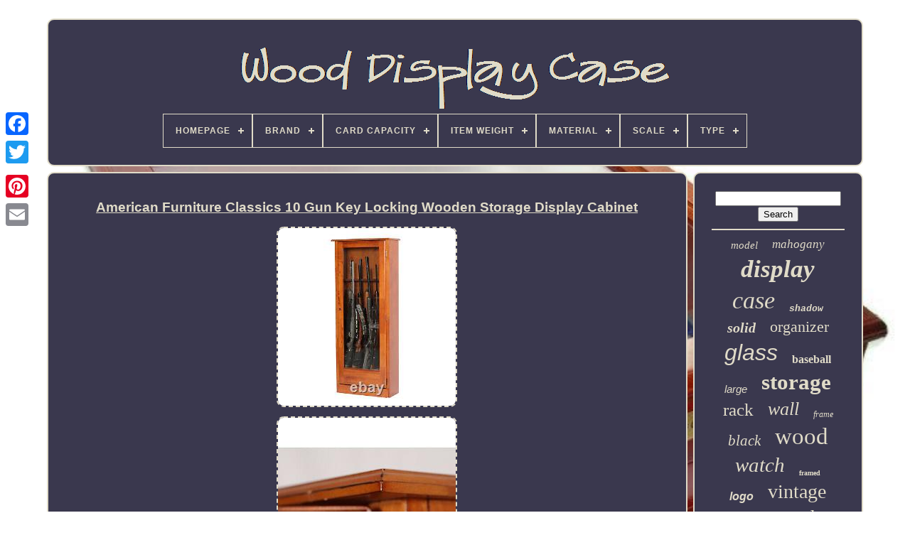

--- FILE ---
content_type: text/html; charset=UTF-8
request_url: https://wood-display-case.com/american_furniture_classics_10_gun_key_locking_wooden_storage_display_cabinet.php
body_size: 6098
content:
<!doctype  html>	 
 <html>
 


<head>
 


	  
 
<title>
	 American Furniture Classics 10 Gun Key Locking Wooden Storage Display Cabinet</title>  
    
	
	     <meta http-equiv='content-type'	content='text/html; charset=UTF-8'>	  
	 	
  <meta name='viewport'   content='width=device-width, initial-scale=1'>
 	  
	
	  



<link  href='https://wood-display-case.com/nofefa.css'  rel='stylesheet'	type='text/css'>   	
	
 <link href='https://wood-display-case.com/kemezejup.css' rel='stylesheet'  type='text/css'>
 	


	 <script type='text/javascript' src='https://code.jquery.com/jquery-latest.min.js'>  	</script>
	<script src='https://wood-display-case.com/winukowibi.js'  type='text/javascript' async>
 	
</script>

			 

<script  src='https://wood-display-case.com/pehebafag.js' type='text/javascript'>	</script>		 		
	 
 

<script  src='https://wood-display-case.com/fexi.js'	async type='text/javascript'>
 	
</script>  
	 	<script  src='https://wood-display-case.com/dulu.js' async type='text/javascript'>	
 </script>
 
 	
	
	 
<script type='text/javascript'> var a2a_config = a2a_config || {};a2a_config.no_3p = 1; 	
  </script>



	 

	  <script  src='//static.addtoany.com/menu/page.js' type='text/javascript' async>
</script>
	 	 		
<!--********************************************************************************************************************************************-->
<script src='//static.addtoany.com/menu/page.js' async   type='text/javascript'> 
	
 </script>

  
	 
  <script  async   src='//static.addtoany.com/menu/page.js' type='text/javascript'> 

</script>
 

  
</head>

  	
  	  <body  data-id='234006179878'> 	 
  




	 	 
 	<div	style='left:0px; top:150px;' class='a2a_kit a2a_kit_size_32 a2a_floating_style a2a_vertical_style'>
 
		
   <a  class='a2a_button_facebook'>  </a>	  
 	
		
			<a class='a2a_button_twitter'>	</a>

		  <a  class='a2a_button_google_plus'> 

 </a> 
	
 	 	
		
  

<a  class='a2a_button_pinterest'>  
</a> 
		
<a class='a2a_button_email'> 
	 </a>			
	</div>

	 

 <div id='faqivi'>  	 
		   <div id='rixi'>   
		 	   
			  	
	<a href='https://wood-display-case.com/'> 
 <img alt='Wood Display Case'  src='https://wood-display-case.com/wood_display_case.gif'>	
 
</a>
 


			
<div id='xeqaveg' class='align-center'>
<ul>
<li class='has-sub'><a href='https://wood-display-case.com/'><span>Homepage</span></a>
<ul>
	<li><a href='https://wood-display-case.com/recent_items_wood_display_case.php'><span>Recent items</span></a></li>
	<li><a href='https://wood-display-case.com/most_popular_items_wood_display_case.php'><span>Most popular items</span></a></li>
	<li><a href='https://wood-display-case.com/recent_videos_wood_display_case.php'><span>Recent videos</span></a></li>
</ul>
</li>

<li class='has-sub'><a href='https://wood-display-case.com/brand/'><span>Brand</span></a>
<ul>
	<li><a href='https://wood-display-case.com/brand/4himonly.php'><span>4himonly (90)</span></a></li>
	<li><a href='https://wood-display-case.com/brand/acrylicjob.php'><span>Acrylicjob (33)</span></a></li>
	<li><a href='https://wood-display-case.com/brand/box.php'><span>Box (70)</span></a></li>
	<li><a href='https://wood-display-case.com/brand/case.php'><span>Case (92)</span></a></li>
	<li><a href='https://wood-display-case.com/brand/case_xx.php'><span>Case Xx (65)</span></a></li>
	<li><a href='https://wood-display-case.com/brand/chiburashka3.php'><span>Chiburashka3 (99)</span></a></li>
	<li><a href='https://wood-display-case.com/brand/colt.php'><span>Colt (45)</span></a></li>
	<li><a href='https://wood-display-case.com/brand/custom_made.php'><span>Custom Made (203)</span></a></li>
	<li><a href='https://wood-display-case.com/brand/danbury_mint.php'><span>Danbury Mint (26)</span></a></li>
	<li><a href='https://wood-display-case.com/brand/diplomat.php'><span>Diplomat (39)</span></a></li>
	<li><a href='https://wood-display-case.com/brand/displaygifts.php'><span>Displaygifts (80)</span></a></li>
	<li><a href='https://wood-display-case.com/brand/fixturedisplays.php'><span>Fixturedisplays (185)</span></a></li>
	<li><a href='https://wood-display-case.com/brand/handmade.php'><span>Handmade (170)</span></a></li>
	<li><a href='https://wood-display-case.com/brand/pdc.php'><span>Pdc (29)</span></a></li>
	<li><a href='https://wood-display-case.com/brand/pennzoni.php'><span>Pennzoni (20)</span></a></li>
	<li><a href='https://wood-display-case.com/brand/plymor.php'><span>Plymor (43)</span></a></li>
	<li><a href='https://wood-display-case.com/brand/rolex.php'><span>Rolex (83)</span></a></li>
	<li><a href='https://wood-display-case.com/brand/timelybuys.php'><span>Timelybuys (96)</span></a></li>
	<li><a href='https://wood-display-case.com/brand/unknown.php'><span>Unknown (21)</span></a></li>
	<li><a href='https://wood-display-case.com/brand/volta.php'><span>Volta (38)</span></a></li>
	<li><a href='https://wood-display-case.com/recent_items_wood_display_case.php'>... (5080)</a></li>
</ul>
</li>

<li class='has-sub'><a href='https://wood-display-case.com/card_capacity/'><span>Card Capacity</span></a>
<ul>
	<li><a href='https://wood-display-case.com/card_capacity/36_cards.php'><span>36 Cards (3)</span></a></li>
	<li><a href='https://wood-display-case.com/card_capacity/50_cards.php'><span>50 Cards (5)</span></a></li>
	<li><a href='https://wood-display-case.com/card_capacity/74_cards.php'><span>74 Cards (2)</span></a></li>
	<li><a href='https://wood-display-case.com/card_capacity/100.php'><span>100 (5)</span></a></li>
	<li><a href='https://wood-display-case.com/recent_items_wood_display_case.php'>... (6592)</a></li>
</ul>
</li>

<li class='has-sub'><a href='https://wood-display-case.com/item_weight/'><span>Item Weight</span></a>
<ul>
	<li><a href='https://wood-display-case.com/item_weight/1_pounds.php'><span>1 Pounds (4)</span></a></li>
	<li><a href='https://wood-display-case.com/item_weight/11_kg.php'><span>11 Kg (2)</span></a></li>
	<li><a href='https://wood-display-case.com/item_weight/11_pounds.php'><span>11 Pounds (2)</span></a></li>
	<li><a href='https://wood-display-case.com/item_weight/12_79_pounds.php'><span>12.79 Pounds (2)</span></a></li>
	<li><a href='https://wood-display-case.com/item_weight/15_pounds.php'><span>15 Pounds (2)</span></a></li>
	<li><a href='https://wood-display-case.com/item_weight/1500g.php'><span>1500g (4)</span></a></li>
	<li><a href='https://wood-display-case.com/item_weight/18_kg.php'><span>18 Kg (2)</span></a></li>
	<li><a href='https://wood-display-case.com/item_weight/2165g.php'><span>2165g (7)</span></a></li>
	<li><a href='https://wood-display-case.com/item_weight/3_62_pounds.php'><span>3.62 Pounds (2)</span></a></li>
	<li><a href='https://wood-display-case.com/item_weight/34_kg.php'><span>34 Kg (2)</span></a></li>
	<li><a href='https://wood-display-case.com/item_weight/4_8_pounds.php'><span>4.8 Pounds (7)</span></a></li>
	<li><a href='https://wood-display-case.com/item_weight/5_pounds.php'><span>5 Pounds (3)</span></a></li>
	<li><a href='https://wood-display-case.com/item_weight/5_81_kilograms.php'><span>5.81 Kilograms (2)</span></a></li>
	<li><a href='https://wood-display-case.com/item_weight/7_pounds.php'><span>7 Pounds (2)</span></a></li>
	<li><a href='https://wood-display-case.com/item_weight/7_28_pounds.php'><span>7.28 Pounds (4)</span></a></li>
	<li><a href='https://wood-display-case.com/item_weight/7_9_pounds.php'><span>7.9 Pounds (2)</span></a></li>
	<li><a href='https://wood-display-case.com/item_weight/7000g.php'><span>7000g (3)</span></a></li>
	<li><a href='https://wood-display-case.com/item_weight/770g.php'><span>770g (4)</span></a></li>
	<li><a href='https://wood-display-case.com/item_weight/8_97_pounds.php'><span>8.97 Pounds (2)</span></a></li>
	<li><a href='https://wood-display-case.com/item_weight/less_than_10_lbs.php'><span>Less Than 10 Lbs (4)</span></a></li>
	<li><a href='https://wood-display-case.com/recent_items_wood_display_case.php'>... (6545)</a></li>
</ul>
</li>

<li class='has-sub'><a href='https://wood-display-case.com/material/'><span>Material</span></a>
<ul>
	<li><a href='https://wood-display-case.com/material/acrylic.php'><span>Acrylic (30)</span></a></li>
	<li><a href='https://wood-display-case.com/material/basswood.php'><span>Basswood (9)</span></a></li>
	<li><a href='https://wood-display-case.com/material/burl_velvet.php'><span>Burl Velvet (12)</span></a></li>
	<li><a href='https://wood-display-case.com/material/diecast.php'><span>Diecast (12)</span></a></li>
	<li><a href='https://wood-display-case.com/material/fabric.php'><span>Fabric (43)</span></a></li>
	<li><a href='https://wood-display-case.com/material/faux_leather.php'><span>Faux Leather (21)</span></a></li>
	<li><a href='https://wood-display-case.com/material/glass.php'><span>Glass (74)</span></a></li>
	<li><a href='https://wood-display-case.com/material/glass_wood.php'><span>Glass, Wood (14)</span></a></li>
	<li><a href='https://wood-display-case.com/material/mdf.php'><span>Mdf (21)</span></a></li>
	<li><a href='https://wood-display-case.com/material/mixed_materials.php'><span>Mixed Materials (18)</span></a></li>
	<li><a href='https://wood-display-case.com/material/oak.php'><span>Oak (15)</span></a></li>
	<li><a href='https://wood-display-case.com/material/plastic.php'><span>Plastic (9)</span></a></li>
	<li><a href='https://wood-display-case.com/material/velvet_wood.php'><span>Velvet, Wood (9)</span></a></li>
	<li><a href='https://wood-display-case.com/material/wood.php'><span>Wood (1854)</span></a></li>
	<li><a href='https://wood-display-case.com/material/wood_glass.php'><span>Wood & Glass (56)</span></a></li>
	<li><a href='https://wood-display-case.com/material/wood_and_glass.php'><span>Wood And Glass (47)</span></a></li>
	<li><a href='https://wood-display-case.com/material/wood_and_plexiglas.php'><span>Wood And Plexiglas (11)</span></a></li>
	<li><a href='https://wood-display-case.com/material/wood_glass.php'><span>Wood, Glass (26)</span></a></li>
	<li><a href='https://wood-display-case.com/material/wood_thuya_wood.php'><span>Wood, Thuya Wood (21)</span></a></li>
	<li><a href='https://wood-display-case.com/material/wooden.php'><span>Wooden (10)</span></a></li>
	<li><a href='https://wood-display-case.com/recent_items_wood_display_case.php'>... (4295)</a></li>
</ul>
</li>

<li class='has-sub'><a href='https://wood-display-case.com/scale/'><span>Scale</span></a>
<ul>
	<li><a href='https://wood-display-case.com/scale/1_4.php'><span>1 / 4 (4)</span></a></li>
	<li><a href='https://wood-display-case.com/scale/1_8.php'><span>1 / 8 (2)</span></a></li>
	<li><a href='https://wood-display-case.com/scale/1_12.php'><span>1:12 (40)</span></a></li>
	<li><a href='https://wood-display-case.com/scale/1_18.php'><span>1:18 (16)</span></a></li>
	<li><a href='https://wood-display-case.com/scale/1_18_scale.php'><span>1:18 Scale (2)</span></a></li>
	<li><a href='https://wood-display-case.com/scale/1_24.php'><span>1:24 (28)</span></a></li>
	<li><a href='https://wood-display-case.com/scale/1_32.php'><span>1:32 (2)</span></a></li>
	<li><a href='https://wood-display-case.com/scale/1_43.php'><span>1:43 (4)</span></a></li>
	<li><a href='https://wood-display-case.com/scale/1_6.php'><span>1:6 (3)</span></a></li>
	<li><a href='https://wood-display-case.com/scale/1_64.php'><span>1:64 (43)</span></a></li>
	<li><a href='https://wood-display-case.com/scale/1_64_1_43.php'><span>1:64, 1:43 (3)</span></a></li>
	<li><a href='https://wood-display-case.com/scale/1_8.php'><span>1:8 (8)</span></a></li>
	<li><a href='https://wood-display-case.com/scale/display_case.php'><span>Display Case (7)</span></a></li>
	<li><a href='https://wood-display-case.com/scale/display_case_no_car.php'><span>Display Case No Car (2)</span></a></li>
	<li><a href='https://wood-display-case.com/recent_items_wood_display_case.php'>... (6443)</a></li>
</ul>
</li>

<li class='has-sub'><a href='https://wood-display-case.com/type/'><span>Type</span></a>
<ul>
	<li><a href='https://wood-display-case.com/type/bench.php'><span>Bench (24)</span></a></li>
	<li><a href='https://wood-display-case.com/type/bookcase.php'><span>Bookcase (28)</span></a></li>
	<li><a href='https://wood-display-case.com/type/cabinet.php'><span>Cabinet (31)</span></a></li>
	<li><a href='https://wood-display-case.com/type/card_holder.php'><span>Card Holder (18)</span></a></li>
	<li><a href='https://wood-display-case.com/type/cartridge.php'><span>Cartridge (19)</span></a></li>
	<li><a href='https://wood-display-case.com/type/chairs.php'><span>Chairs (69)</span></a></li>
	<li><a href='https://wood-display-case.com/type/curio_cabinet.php'><span>Curio Cabinet (21)</span></a></li>
	<li><a href='https://wood-display-case.com/type/display_cabinet.php'><span>Display Cabinet (39)</span></a></li>
	<li><a href='https://wood-display-case.com/type/display_case.php'><span>Display Case (471)</span></a></li>
	<li><a href='https://wood-display-case.com/type/hanger.php'><span>Hanger (34)</span></a></li>
	<li><a href='https://wood-display-case.com/type/hard_case.php'><span>Hard Case (28)</span></a></li>
	<li><a href='https://wood-display-case.com/type/jewelry_box.php'><span>Jewelry Box (167)</span></a></li>
	<li><a href='https://wood-display-case.com/type/jewelry_display.php'><span>Jewelry Display (18)</span></a></li>
	<li><a href='https://wood-display-case.com/type/jewelry_organizer.php'><span>Jewelry Organizer (29)</span></a></li>
	<li><a href='https://wood-display-case.com/type/literature_display.php'><span>Literature Display (19)</span></a></li>
	<li><a href='https://wood-display-case.com/type/pocketknife.php'><span>Pocketknife (21)</span></a></li>
	<li><a href='https://wood-display-case.com/type/storage_box.php'><span>Storage Box (87)</span></a></li>
	<li><a href='https://wood-display-case.com/type/storage_case.php'><span>Storage Case (203)</span></a></li>
	<li><a href='https://wood-display-case.com/type/wand_display.php'><span>Wand Display (20)</span></a></li>
	<li><a href='https://wood-display-case.com/type/watch_winder.php'><span>Watch Winder (103)</span></a></li>
	<li><a href='https://wood-display-case.com/recent_items_wood_display_case.php'>... (5158)</a></li>
</ul>
</li>

</ul>
</div>

		
  </div>
 	

		 
 

<div  id='peceru'> 
  
			<div	id='muqyzu'>  
	 	
				 
 
<!--********************************************************************************************************************************************-->
<div  id='faqac'>	 
  	 	</div>  

				

<h1 class="[base64]">American Furniture Classics 10 Gun Key Locking Wooden Storage Display Cabinet</h1> 
<img class="jm82c2cn" src="https://wood-display-case.com/pictures/American_Furniture_Classics_10_Gun_Key_Locking_Wooden_Storage_Display_Cabinet_01_rrao.jpg" title="American Furniture Classics 10 Gun Key Locking Wooden Storage Display Cabinet" alt="American Furniture Classics 10 Gun Key Locking Wooden Storage Display Cabinet"/>
<br/>	 <img class="jm82c2cn" src="https://wood-display-case.com/pictures/American_Furniture_Classics_10_Gun_Key_Locking_Wooden_Storage_Display_Cabinet_02_qy.jpg" title="American Furniture Classics 10 Gun Key Locking Wooden Storage Display Cabinet" alt="American Furniture Classics 10 Gun Key Locking Wooden Storage Display Cabinet"/> 
<br/>


	 	<img class="jm82c2cn" src="https://wood-display-case.com/pictures/American_Furniture_Classics_10_Gun_Key_Locking_Wooden_Storage_Display_Cabinet_03_rjj.jpg" title="American Furniture Classics 10 Gun Key Locking Wooden Storage Display Cabinet" alt="American Furniture Classics 10 Gun Key Locking Wooden Storage Display Cabinet"/>   	<br/> 
<img class="jm82c2cn" src="https://wood-display-case.com/pictures/American_Furniture_Classics_10_Gun_Key_Locking_Wooden_Storage_Display_Cabinet_04_cws.jpg" title="American Furniture Classics 10 Gun Key Locking Wooden Storage Display Cabinet" alt="American Furniture Classics 10 Gun Key Locking Wooden Storage Display Cabinet"/>

	<br/>
 


	<img class="jm82c2cn" src="https://wood-display-case.com/pictures/American_Furniture_Classics_10_Gun_Key_Locking_Wooden_Storage_Display_Cabinet_05_ygn.jpg" title="American Furniture Classics 10 Gun Key Locking Wooden Storage Display Cabinet" alt="American Furniture Classics 10 Gun Key Locking Wooden Storage Display Cabinet"/><br/><img class="jm82c2cn" src="https://wood-display-case.com/pictures/American_Furniture_Classics_10_Gun_Key_Locking_Wooden_Storage_Display_Cabinet_06_pz.jpg" title="American Furniture Classics 10 Gun Key Locking Wooden Storage Display Cabinet" alt="American Furniture Classics 10 Gun Key Locking Wooden Storage Display Cabinet"/> 
 	<br/>   <img class="jm82c2cn" src="https://wood-display-case.com/pictures/American_Furniture_Classics_10_Gun_Key_Locking_Wooden_Storage_Display_Cabinet_07_pz.jpg" title="American Furniture Classics 10 Gun Key Locking Wooden Storage Display Cabinet" alt="American Furniture Classics 10 Gun Key Locking Wooden Storage Display Cabinet"/>
 


<br/> <img class="jm82c2cn" src="https://wood-display-case.com/pictures/American_Furniture_Classics_10_Gun_Key_Locking_Wooden_Storage_Display_Cabinet_08_op.jpg" title="American Furniture Classics 10 Gun Key Locking Wooden Storage Display Cabinet" alt="American Furniture Classics 10 Gun Key Locking Wooden Storage Display Cabinet"/>
 

	<br/> 
	<img class="jm82c2cn" src="https://wood-display-case.com/pictures/American_Furniture_Classics_10_Gun_Key_Locking_Wooden_Storage_Display_Cabinet_09_drm.jpg" title="American Furniture Classics 10 Gun Key Locking Wooden Storage Display Cabinet" alt="American Furniture Classics 10 Gun Key Locking Wooden Storage Display Cabinet"/>	  <br/>   
<br/>
<img class="jm82c2cn" src="https://wood-display-case.com/busupuxak.gif" title="American Furniture Classics 10 Gun Key Locking Wooden Storage Display Cabinet" alt="American Furniture Classics 10 Gun Key Locking Wooden Storage Display Cabinet"/>   <img class="jm82c2cn" src="https://wood-display-case.com/higuv.gif" title="American Furniture Classics 10 Gun Key Locking Wooden Storage Display Cabinet" alt="American Furniture Classics 10 Gun Key Locking Wooden Storage Display Cabinet"/>
 
 <br/>
 
<p>	 Sign up to receive special insider notifications of our latest deals, promotions, and new listings! American Furniture Classics 10 Gun Key Locking Wooden Storage Display Cabinet. Keeping your guns under lock and key has never looked so good. Add grandeur and style to any room with this American Furniture Classics AFC-724-10 Wood Gun Cabinet.
 </p>    Ideal for storing 52-inch scoped rifles and shotguns, this functional cabinet is constructed from a timeless combination of richly-finished solid wood and wood veneers. The carefully-designed gun organizers will keep your guns in place right where you can see them. Felt-lined butt plates and barrel rests help to hold the guns in position securely and prevent the guns from getting scratched or scuffed. With this gun cabinet, you can show off your guns without allowing passerby to have full access to them. A tempered glass front allows people to view the guns, while the fully-locking key lock system prevents children and guests from touching your valuable guns. Store up to 10 long guns while bringing a sense of elegance into your home with this American Furniture Classics AFC-724-10 Wood Gun Cabinet. American Furniture Classics Wood Gun Cabinet holds up to 10 long guns. Ideal for storing 52-inch scoped rifles and shotguns with individual organizational holders. Richly-finished wood adds elegant style to any room in your home. Fully-locking key system helps keep your guns secure.<p>  Tempered glass allows you to display firearms with style. Barrel rests and butt plates are lined with felt to prevent scratches and scuffs.

</p> Materials: Wood, wood veneers, tempered glass. Interior dimensions (D x W x H): 8 x 22 x 57 inches. Exterior dimensions (D x W x H): 10.75 x 25.5 x 62.5 inches.<p>
 Cabinet capacity: 4 cubic feet. Cancelling Your Order: Your order is important to us and will be processed immediately.</p> Select the reason for the return. The item "American Furniture Classics 10 Gun Key Locking Wooden Storage Display Cabinet" is in sale since Wednesday, May 12, 2021. This item is in the category "Sporting Goods\Hunting\Gun Storage\Cabinets & Safes". The seller is "spreetail" and is located in Lincoln, Nebraska. This item can be shipped to United States, Canada, United Kingdom, China, Germany, Brazil, France, Australia, Denmark, Romania, Slovakia, Bulgaria, Czech republic, Finland, Hungary, Latvia, Lithuania, Malta, Estonia, Greece, Portugal, Cyprus, Slovenia, Sweden, Thailand, Belgium, Ireland, Netherlands, Poland, Spain, Italy, Austria, Bahamas, Israel, New Zealand, Switzerland, Norway, Saudi arabia, Ukraine, United arab emirates, Qatar, Kuwait, Bahrain, Croatia, Chile, Colombia, Costa rica, Panama, Trinidad and tobago, Guatemala, Honduras, Jamaica, Antigua and barbuda, Aruba, Belize, Dominica, Grenada, Saint kitts and nevis, Saint lucia, Montserrat, Turks and caicos islands, Barbados, Bangladesh, Bermuda, Brunei darussalam, Bolivia, Ecuador, Egypt, French guiana, Guernsey, Gibraltar, Guadeloupe, Iceland, Jersey, Jordan, Cambodia, Cayman islands, Liechtenstein, Sri lanka, Luxembourg, Monaco, Macao, Martinique, Maldives, Nicaragua, Oman, Peru, Pakistan, Paraguay, Reunion, Viet nam, Uruguay.
 	<ul>

 
<li>Modified Item: No</li>
<li>Custom Bundle: No</li>
<li>Country/Region of Manufacture: Unknown</li>
<li>MPN: 724-10</li>
<li>Brand: American Furniture Classics</li>
<li>For Gun Type: Shotgun</li>
<li>Number of Guns: 10</li>
<li>Features: Key Lock</li>
<li>Material: Wood</li>
<li>Type: Cabinet</li>
<li>Model: American Furniture Classics 724-10</li>
</ul>
 <br/> <img class="jm82c2cn" src="https://wood-display-case.com/busupuxak.gif" title="American Furniture Classics 10 Gun Key Locking Wooden Storage Display Cabinet" alt="American Furniture Classics 10 Gun Key Locking Wooden Storage Display Cabinet"/>   <img class="jm82c2cn" src="https://wood-display-case.com/higuv.gif" title="American Furniture Classics 10 Gun Key Locking Wooden Storage Display Cabinet" alt="American Furniture Classics 10 Gun Key Locking Wooden Storage Display Cabinet"/> 
<br/>

				
				<div  style='margin:10px auto 0px auto' class='a2a_kit'>  	 
					 <a data-share='false' data-layout='button' class='a2a_button_facebook_like' data-show-faces='false' data-action='like'>
 	</a>		

					

 </div>  	
				
				  <div  class='a2a_kit a2a_default_style'  style='margin:10px auto;width:120px;'>
  
 

					   <a	class='a2a_button_facebook'>
  </a>	 	
					 
 	 <a  class='a2a_button_twitter'>		 </a> 
 
					

 <a class='a2a_button_google_plus'> 	
</a>
 

					
  
<a class='a2a_button_pinterest'>   
</a> 	
						<a class='a2a_button_email'></a>   
  
				  </div> 
	
					
				
			 
</div>
 
			
 <div	id='mozem'>
				
				
   
 <div id='mobozu'>     	 
					
 <hr>

				</div>

 

				   
 
<!--********************************************************************************************************************************************-->
<div	id='sywiruraz'>    
		

</div>
 
				
				
 
 
 <div id='kitaw'> 
 
					<a style="font-family:Fritzquad;font-size:15px;font-weight:normal;font-style:italic;text-decoration:none" href="https://wood-display-case.com/tags/model.php">model</a><a style="font-family:Old English Text MT;font-size:17px;font-weight:lighter;font-style:oblique;text-decoration:none" href="https://wood-display-case.com/tags/mahogany.php">mahogany</a><a style="font-family:Sonoma;font-size:35px;font-weight:bold;font-style:italic;text-decoration:none" href="https://wood-display-case.com/tags/display.php">display</a><a style="font-family:Colonna MT;font-size:34px;font-weight:lighter;font-style:oblique;text-decoration:none" href="https://wood-display-case.com/tags/case.php">case</a><a style="font-family:Courier New;font-size:13px;font-weight:bolder;font-style:oblique;text-decoration:none" href="https://wood-display-case.com/tags/shadow.php">shadow</a><a style="font-family:Carleton ;font-size:20px;font-weight:bold;font-style:oblique;text-decoration:none" href="https://wood-display-case.com/tags/solid.php">solid</a><a style="font-family:New York;font-size:22px;font-weight:lighter;font-style:normal;text-decoration:none" href="https://wood-display-case.com/tags/organizer.php">organizer</a><a style="font-family:Arial;font-size:32px;font-weight:lighter;font-style:italic;text-decoration:none" href="https://wood-display-case.com/tags/glass.php">glass</a><a style="font-family:Ner Berolina MT;font-size:16px;font-weight:bold;font-style:normal;text-decoration:none" href="https://wood-display-case.com/tags/baseball.php">baseball</a><a style="font-family:Helvetica;font-size:15px;font-weight:lighter;font-style:italic;text-decoration:none" href="https://wood-display-case.com/tags/large.php">large</a><a style="font-family:Wide Latin;font-size:31px;font-weight:bolder;font-style:normal;text-decoration:none" href="https://wood-display-case.com/tags/storage.php">storage</a><a style="font-family:Aapex;font-size:25px;font-weight:lighter;font-style:normal;text-decoration:none" href="https://wood-display-case.com/tags/rack.php">rack</a><a style="font-family:Arial Narrow;font-size:26px;font-weight:normal;font-style:oblique;text-decoration:none" href="https://wood-display-case.com/tags/wall.php">wall</a><a style="font-family:Old English Text MT;font-size:12px;font-weight:normal;font-style:italic;text-decoration:none" href="https://wood-display-case.com/tags/frame.php">frame</a><a style="font-family:Arial Black;font-size:21px;font-weight:normal;font-style:oblique;text-decoration:none" href="https://wood-display-case.com/tags/black.php">black</a><a style="font-family:Verdana;font-size:33px;font-weight:normal;font-style:normal;text-decoration:none" href="https://wood-display-case.com/tags/wood.php">wood</a><a style="font-family:Times New Roman;font-size:29px;font-weight:lighter;font-style:oblique;text-decoration:none" href="https://wood-display-case.com/tags/watch.php">watch</a><a style="font-family:GV Terminal;font-size:10px;font-weight:bolder;font-style:normal;text-decoration:none" href="https://wood-display-case.com/tags/framed.php">framed</a><a style="font-family:Helvetica;font-size:16px;font-weight:bold;font-style:oblique;text-decoration:none" href="https://wood-display-case.com/tags/logo.php">logo</a><a style="font-family:Impact;font-size:28px;font-weight:normal;font-style:normal;text-decoration:none" href="https://wood-display-case.com/tags/vintage.php">vintage</a><a style="font-family:Geneva;font-size:18px;font-weight:bold;font-style:oblique;text-decoration:none" href="https://wood-display-case.com/tags/brown.php">brown</a><a style="font-family:Century Schoolbook;font-size:27px;font-weight:lighter;font-style:italic;text-decoration:none" href="https://wood-display-case.com/tags/wooden.php">wooden</a><a style="font-family:Arial Rounded MT Bold;font-size:19px;font-weight:bolder;font-style:oblique;text-decoration:none" href="https://wood-display-case.com/tags/holder.php">holder</a><a style="font-family:Monotype.com;font-size:11px;font-weight:normal;font-style:normal;text-decoration:none" href="https://wood-display-case.com/tags/walnut.php">walnut</a><a style="font-family:Cursive Elegant;font-size:30px;font-weight:bolder;font-style:italic;text-decoration:none" href="https://wood-display-case.com/tags/cabinet.php">cabinet</a><a style="font-family:Bodoni MT Ultra Bold;font-size:18px;font-weight:bolder;font-style:italic;text-decoration:none" href="https://wood-display-case.com/tags/store.php">store</a><a style="font-family:Albertus Extra Bold;font-size:19px;font-weight:normal;font-style:oblique;text-decoration:none" href="https://wood-display-case.com/tags/fountain.php">fountain</a><a style="font-family:Algerian;font-size:14px;font-weight:bolder;font-style:italic;text-decoration:none" href="https://wood-display-case.com/tags/knife.php">knife</a><a style="font-family:Ner Berolina MT;font-size:23px;font-weight:lighter;font-style:italic;text-decoration:none" href="https://wood-display-case.com/tags/antique.php">antique</a><a style="font-family:Antique Olive;font-size:24px;font-weight:bold;font-style:oblique;text-decoration:none" href="https://wood-display-case.com/tags/jewelry.php">jewelry</a><a style="font-family:Swiss721 BlkEx BT;font-size:17px;font-weight:bolder;font-style:oblique;text-decoration:none" href="https://wood-display-case.com/tags/jersey.php">jersey</a><a style="font-family:Humanst521 Cn BT;font-size:13px;font-weight:bold;font-style:normal;text-decoration:none" href="https://wood-display-case.com/tags/rare.php">rare</a><a style="font-family:Terminal;font-size:11px;font-weight:bolder;font-style:italic;text-decoration:none" href="https://wood-display-case.com/tags/golf.php">golf</a><a style="font-family:Monaco;font-size:14px;font-weight:bolder;font-style:normal;text-decoration:none" href="https://wood-display-case.com/tags/cherry.php">cherry</a><a style="font-family:OzHandicraft BT;font-size:12px;font-weight:normal;font-style:normal;text-decoration:none" href="https://wood-display-case.com/tags/shelf.php">shelf</a>  
				 </div>  	
			
			</div>
 
 
		  </div>	
	
		  	
<div   id='tokobyles'>   
		
			  <ul>	

					   <li> 			
					

 
<a href='https://wood-display-case.com/'> 
 	 Homepage
	   
</a>
				</li>
				

 <li>
					

   
<!--********************************************************************************************************************************************

	a

********************************************************************************************************************************************-->
<a   href='https://wood-display-case.com/gubez.php'>
 Contact	     </a>
				
	 	</li>
  
				
	<li> 	

 
					 
  <a href='https://wood-display-case.com/sasotynu.php'>	
  Privacy Policy 


</a>  		
				 

</li>	
 

				 <li> 		
					 <a  href='https://wood-display-case.com/bebiqiqoh.php'> 

 Terms of service   
</a> 
  
						</li>
				

				  
  </ul>   
			
		  
</div> 	


	

  </div> 	
  
   

 
</body>
	
</HTML>	


--- FILE ---
content_type: text/css
request_url: https://wood-display-case.com/nofefa.css
body_size: 1655
content:
	
 #tokobyles	{
 border:2px solid #E0DBC8;	 
 	border-radius:10px;	display:block;

	
	margin:0px 8px; 		padding:24px;  	background-color:#3A384E;

 }


	
/*********************************************************************************************************************************************
	#lataqa input[type="text"]
*********************************************************************************************************************************************/
#lataqa input[type="text"]	{  

margin:0px 10px 10px 0px; 
	width:68%;	  	  }
  

		
#muqyzu img	{ 
	height:auto;
	max-width:90%;
  border-style:dashed;		 	border-color:#E0DBC8;

 		margin:4px;
 
 	border-width:2px;		 
	border-radius:10px;
    } 

 
#faqac	{  
		width:100%;	
	margin:0px auto 8px auto;	}
#lataqa input	{ 	 		

 
	border:2px solid #E0DBC8; 

 padding:3px;
	border-radius:1px; 
}   
H1	{	
	
font-size:19px;  
 	} 

#muqyzu ol	{	  
	list-style-type:square;	
 

 	padding:0px;
 margin:0px;
 }  
  #luqofej:hover	{  border-color:transparent #FFFFFF transparent transparent;	} 	
	
hr	{ 	 
	margin:10px 0px; border:1px solid #E0DBC8;}	
  
 #kitaw a	{ 
 	 	 
	 	text-overflow:ellipsis; display:inline-block; 		max-width:100%;    

	overflow:hidden;
 
	margin:0px 10px;			word-wrap:normal;	
			}



#muqyzu ol li	{ 
    margin:0px 10px;

	
 }	 	 	  

 #lataqa input[type="submit"]	{  	 background-color:#3A384E;	
  	color:#E0DBC8;  }
  
#rixi img	{ 			 
max-width:100%;   		 }
  


	
#rixi	{
  	
 display:block; 	 		border-radius:10px;	 
	border:2px solid #E0DBC8;  	padding:24px;     	background-color:#3A384E;	
 
 	margin:0px 8px; 
  }
 #tefowa	{ 
		display:inline-block;
  	margin:10px;
	border-color:transparent transparent transparent #E0DBC8;  

border-width:10px 0 10px 20px;
     	border-style:solid;


	width:0;  	 	height:0; 
  
} 



#sywiruraz	{
	width:95%;	

margin:0px auto 8px auto;} 
 
  
/**********************************************************************************************************************************************/
#tokobyles ul	{



 	padding:0px;   margin:0px;  
 	display:inline-block; }    


	

#muqyzu ul	{
 	margin:0px; list-style-type:none;		padding:0px;	} 
	 
	#sywiruraz:empty	{
display:none; 	}


#tokobyles li	{

display:inline-block;

 
	margin:10px 16px;
 }




#muqyzu	{ 
  	 
   
display:table-cell; 
  	color:#E0DBC8;	 	
 	width:79%;
	border:2px solid #E0DBC8;	
 	background-color:#3A384E; 
 	border-radius:10px;	padding:24px;				}	
 #tefowa:hover	{ 		border-color:transparent transparent transparent #FFFFFF;	
	 
} 

#peceru div	{
 	border-spacing:0px; 	  
vertical-align:top;

} 

 

/*********************************************************************************************************************************************
	a
*********************************************************************************************************************************************/
a	{
  
  	color:#E0DBC8; 		text-decoration:underline; 
 
	font-weight:bold; } 	


#mozem	{  
  	width:21%;	 
			 	border-radius:10px; 

	 	border:2px solid #E0DBC8;	 	background-color:#3A384E; 
	display:table-cell;		
  
	padding:24px;	 	color:#E0DBC8;
 

  } 
 
 #faqivi	{

width:91%; 	
  	
	margin:26px auto 23px auto;} 

   
/**********************************************************************************************************************************************/
html, body	{
    
	text-align:center;  	 		height:100%; 
 
 	font-size:18px;	 


	background-image:url("https://wood-display-case.com/wood_display_case_axe.jpg"); 
font-family:Arial; 	margin:0 0 0 0; 
 			 		background-size:cover;
}	  	 

#xeqaveg	{	text-align:left; 

	} 	  
 	


/**********************************************************************************************************************************************/
#faqac:empty	{
 
  
 display:none;  


} 	 
.a2a_default_style	{
display:none; }

 	#lataqa input[type="submit"]:active	{ filter:alpha(opacity=70);
 	opacity:0.7; 
	 
}
 

 


#luqofej	{	  
  
border-color:transparent #E0DBC8 transparent transparent;  
	border-width:10px 20px 10px 0; 	border-style:solid;  	margin:10px;	height:0;
 	display:inline-block;


	width:0;  
	} 


 #muqyzu img:hover	{			border-color:#E0DBC8; 
 


border-radius:10px; 
}



 

  #peceru	{
 
		table-layout:fixed;
	width:100%;
 	
	border-spacing:8px; 	display:table;}		   
   
#muqyzu ul li	{


display:inline; 
  }
 
 @media only screen and (max-width: 1020px)	{	 		
	

 .a2a_default_style	{	

  display:block;	
 }
  	
	 .a2a_floating_style.a2a_vertical_style	{	display:none;   
}
 


}	
 

 
 
@media only screen and (max-width: 760px), (min-device-width: 760px) and (max-device-width: 1024px)	{  	 		#muqyzu	{ 	
		padding:10px 5px;  		width:100%;  		display:block;
 margin:10px 0px;
	 
}

#faqivi	{
  	
		display:block;
margin:8px auto; 
			padding:0px;
	
		width:80%; 

} 
  




 
/**********************************************************************************************************************************************/
#tokobyles li	{  	 
display:block;	 
}


		 

.a2a_default_style	{	

 
 display:block;   	
	}
#rixi	{ 	


			padding:5px;
	
 
	margin:10px 0px; 	 width:100%;  		display:block;		}
 
#tokobyles	{   			margin:10px 0px;  
 		display:block;  

			padding:10px 5px;	

	width:100%;  }	

	
 #kitaw	{     
 margin:10px; 
   		
} 






/**********************************************************************************************************************************************/
.a2a_floating_style.a2a_vertical_style	{

 


display:none;

	  }
 
	
		#lataqa	{
	 
  	 	margin:10px;
		}  
 

  #peceru	{
 		width:100%;  display:block;		margin:0px;
  		padding:0px;
 }
  
	

#mozem	{
 
	width:100%;  
	 	 		margin:10px 0px;  		display:block;	 		padding:5px; 		}
 
 
 }	 	


--- FILE ---
content_type: text/css
request_url: https://wood-display-case.com/kemezejup.css
body_size: 2234
content:
	 
#xeqaveg,
#xeqaveg ul,
#xeqaveg ul li,
#xeqaveg ul li a,
#xeqaveg #menu-button	{  	
  border: 0; 

  line-height: 1;	 
  box-sizing: border-box;  
	 
  -webkit-box-sizing: border-box;


 

  list-style: none;
 
  display: block;

  -moz-box-sizing: border-box; 	 		
margin: 0;

	
  position: relative; 	
  padding: 0;

}  

#xeqaveg:after,
#xeqaveg > ul:after	{
  
 	
  clear: both; 
  height: 0;
  display: block;
  
  line-height: 0;
 content: ".";
	   
  visibility: hidden;	   }     	


	#xeqaveg #menu-button	{  

	 display: none;} 
  
/**********************************************************************************************************************************************/
#xeqaveg	{ 
			   background: #3A384E;		   }  	

  	#xeqaveg > ul > li	{  
  float: center; 

 	border:1px solid #E0DBC8;
 	
}   	
  #xeqaveg.align-center > ul	{
 


  text-align: center;  
font-size: 0;

  } 
  

	
#xeqaveg.align-center > ul > li	{

	
  float: none; display: inline-block;	


}
   
	
 #xeqaveg.align-center ul ul	{ 
  
 	 text-align: left;    } 


#xeqaveg.align-right > ul > li	{ 	 
float: right; 	}

   

	

#xeqaveg > ul > li > a	{  



  font-weight: 700;  
  text-transform: uppercase;  
 

  text-decoration: none; 	
padding: 17px;	 
  letter-spacing: 1px;  	 
  font-size: 12px;	
  color: #E0DBC8;}

 

#xeqaveg > ul > li:hover > a	{   }	

	
#xeqaveg > ul > li.has-sub > a	{ 	padding-right: 30px;}

	#xeqaveg > ul > li.has-sub > a:after	{ 	 	

 

  display: block; 	 
 
  height: 2px;  position: absolute;

  top: 22px; 
 

 
  content: '';
 

  width: 8px;

  background: #E0DBC8;

 
  right: 11px;  }


 	#xeqaveg > ul > li.has-sub > a:before	{		  
  -moz-transition: all .25s ease;	

  content: ''; 		
  height: 8px; 
  display: block;

  background: #E0DBC8;
  
  right: 14px;


  width: 2px;	  


  top: 19px;
 
position: absolute;      
  -webkit-transition: all .25s ease;  
	 
  -ms-transition: all .25s ease;

 


  transition: all .25s ease; 		
  
  -o-transition: all .25s ease;
	} 
#xeqaveg > ul > li.has-sub:hover > a:before	{ 		   top: 23px;
	

  height: 0;	
	
 }
  
#xeqaveg ul ul	{ 

 	

  left: -9999px;	position: absolute; 
}	
 #xeqaveg.align-right ul ul	{

	text-align: right; 
}	
  
 
	 #xeqaveg ul ul li	{
	

  -o-transition: all .25s ease;
 
  transition: all .25s ease;
 
  -webkit-transition: all .25s ease;	  
  -moz-transition: all .25s ease; 

  -ms-transition: all .25s ease;  	  
height: 0;}		
	#xeqaveg li:hover > ul	{	 	 	 left: auto;  
}
 
  #xeqaveg.align-right li:hover > ul	{ 	 	left: auto; 
  right: 0; 


}
 


 

/*********************************************************************************************************************************************

	#xeqaveg li:hover > ul > li

*********************************************************************************************************************************************/
#xeqaveg li:hover > ul > li	{
height: auto; 

	 }   


#xeqaveg ul ul ul	{
margin-left: 100%;	

  top: 0;	 
 	}
 
	 
#xeqaveg.align-right ul ul ul	{ margin-left: 0;  
  margin-right: 100%;  


}	 

	#xeqaveg ul ul li a	{
   
   border: 1px solid #E0DBC8;	
  font-weight: 400;

  background: #3A384E;
  font-size: 12px; 	
  width: 170px;

		 
  color: #E0DBC8;

 	
  padding: 11px 15px;	
	
  text-decoration: none;  		
  
}

 
#xeqaveg ul ul li:last-child > a,
#xeqaveg ul ul li.last-item > a	{  
	 }
 
	 #xeqaveg ul ul li:hover > a,
#xeqaveg ul ul li a:hover	{	 	
 

font-weight:bolder;  	}  	 
 
	
#xeqaveg ul ul li.has-sub > a:after	{
	position: absolute; 
  width: 8px;

  display: block;
 


  background: #E0DBC8;		
  content: '';

  top: 16px;

  
  right: 11px;
  		
  height: 2px;	
 
 
}   


#xeqaveg.align-right ul ul li.has-sub > a:after	{   
  left: 11px;	right: auto; 	}  
  	 #xeqaveg ul ul li.has-sub > a:before	{	

 

 
 position: absolute;


  -moz-transition: all .25s ease;
 
  transition: all .25s ease;  		
  -webkit-transition: all .25s ease;  
	
  right: 14px;
  display: block;
  top: 13px;
  content: '';

  
  background: #E0DBC8;
	
	
  height: 8px; 	

  -o-transition: all .25s ease;  
  -ms-transition: all .25s ease; 
  
  width: 2px;}	 
 
#xeqaveg.align-right ul ul li.has-sub > a:before	{	 

 
right: auto; 
  left: 14px; } 


#xeqaveg ul ul > li.has-sub:hover > a:before	{     

top: 17px;
 



  height: 0; } 
 @media all and (max-width: 768px), only screen and (-webkit-min-device-pixel-ratio: 2) and (max-width: 1024px), only screen and (min--moz-device-pixel-ratio: 2) and (max-width: 1024px), only screen and (-o-min-device-pixel-ratio: 2/1) and (max-width: 1024px), only screen and (min-device-pixel-ratio: 2) and (max-width: 1024px), only screen and (min-resolution: 192dpi) and (max-width: 1024px), only screen and (min-resolution: 2dppx) and (max-width: 1024px)	{	
 #xeqaveg	{ 			
width: 100%;
  }
 

#xeqaveg ul	{ 

 


 

    display: none;		width: 100%;
	 
}	
 


/*********************************************************************************************************************************************

	#xeqaveg.align-center > ul

*********************************************************************************************************************************************/
#xeqaveg.align-center > ul	{		 
 
text-align: left; 		
}


 
#xeqaveg ul li	{  
  width: 100%;	 

    border-top: 1px solid rgba(120, 120, 120, 0.2);   }

 
/*********************************************************************************************************************************************
	#xeqaveg ul ul li,
  #xeqaveg li:hover > ul > li
*********************************************************************************************************************************************/
#xeqaveg ul ul li,
  #xeqaveg li:hover > ul > li	{	 height: auto;
}  		 
 #xeqaveg ul li a,
  #xeqaveg ul ul li a	{		
		

 width: 100%;  
 
    border-bottom: 0;

   } 	 	

 
 #xeqaveg > ul > li	{	
 float: none;}	 
  
 	 #xeqaveg ul ul li a	{

padding-left: 25px; 	
}	 
 
  
/*********************************************************************************************************************************************

	#xeqaveg ul ul ul li a

*********************************************************************************************************************************************/
#xeqaveg ul ul ul li a	{  		
padding-left: 35px;}

 

 	 #xeqaveg ul ul li a	{ 
 

color: #E0DBC8;	
    background: none;
 
	}	 



	
/**********************************************************************************************************************************************/
#xeqaveg ul ul li:hover > a,
  #xeqaveg ul ul li.active > a	{	     font-weight:bolder;
 
 } 	
	
/**********************************************************************************************************************************************/
#xeqaveg ul ul,
  #xeqaveg ul ul ul,
  #xeqaveg.align-right ul ul	{
 
    left: 0;	
position: relative;	 
    text-align: left;  

 
    margin: 0;
 
    width: 100%;	 
} 	 		   
#xeqaveg > ul > li.has-sub > a:after,
  #xeqaveg > ul > li.has-sub > a:before,
  #xeqaveg ul ul > li.has-sub > a:after,
  #xeqaveg ul ul > li.has-sub > a:before	{   
  	
	display: none;    }
 #xeqaveg #menu-button	{	 

    padding: 17px;
	
 
    font-size: 12px;
display: block; 	
    cursor: pointer;
    color: #E0DBC8; 
    text-transform: uppercase;    

	border: 1px solid #E0DBC8; 
    font-weight: 700;	
}

  

 #xeqaveg #menu-button:after	{			

	
    display: block; 	
    width: 20px; 
    height: 4px;
    border-top: 2px solid #E0DBC8;
 
    right: 17px; 			
    content: '';

	position: absolute;
 
    border-bottom: 2px solid #E0DBC8;

    top: 22px;    

	}	


 #xeqaveg #menu-button:before	{	
    width: 20px;position: absolute;
 
 	  	
    right: 17px;

    top: 16px;
    height: 2px;

    display: block; 		

    content: '';
  

 	
    background: #E0DBC8;



} 

  #xeqaveg #menu-button.menu-opened:after	{

    width: 15px;	 
    -o-transform: rotate(45deg);
 
    -webkit-transform: rotate(45deg); 
    transform: rotate(45deg);
  
    -ms-transform: rotate(45deg);

    -moz-transform: rotate(45deg);

 
top: 23px;		
    height: 2px;
	 	
    border: 0;

	background: #E0DBC8; 	}
 

 

 #xeqaveg #menu-button.menu-opened:before	{  

 
 
    -ms-transform: rotate(-45deg);		
	top: 23px;  
    -moz-transform: rotate(-45deg);

    width: 15px;
	background: #E0DBC8;     
    transform: rotate(-45deg);	

    -webkit-transform: rotate(-45deg); 
  
    -o-transform: rotate(-45deg);  		} 

  

/*********************************************************************************************************************************************
	#xeqaveg .submenu-button
*********************************************************************************************************************************************/
#xeqaveg .submenu-button	{ 

 		
    z-index: 99; 	
 
    cursor: pointer; 	 position: absolute;


    width: 46px; 
 
    right: 0;


 
    display: block;
 
    height: 46px;
    border-left: 1px solid #E0DBC8; 
    top: 0;}


   #xeqaveg .submenu-button.submenu-opened	{ 
 

background: #E0DBC8;
		
} 
 
#xeqaveg ul ul .submenu-button	{ 	
 height: 34px;

 
 
    width: 34px;
 }  

/**********************************************************************************************************************************************/
#xeqaveg .submenu-button:after	{ 
 
 
    right: 19px;
 	 
 	 
    height: 2px; 	
 
    display: block; 
    background: #E0DBC8; 	position: absolute; 	
    top: 22px; 

    content: ''; 


    width: 8px;

}	 


 	#xeqaveg ul ul .submenu-button:after	{   


    right: 13px; 	 top: 15px; 	
}	
	 
  	#xeqaveg .submenu-button.submenu-opened:after	{ 	background: #3A384E; 
  }	

	#xeqaveg .submenu-button:before	{  
    top: 19px;

 position: absolute;
    width: 2px;
 
	

    display: block; 

    right: 22px; 
 
    content: ''; 
    background: #E0DBC8;

    height: 8px;
}
 #xeqaveg ul ul .submenu-button:before	{ 
    right: 16px;	
top: 12px; 
}
#xeqaveg .submenu-button.submenu-opened:before	{

 


 display: none;		
} 
}
			


--- FILE ---
content_type: application/javascript
request_url: https://wood-display-case.com/dulu.js
body_size: 290
content:


//********************************************************************************************************************************************

function wihuco()
{ 	return document.currentScript.src.split('/').pop().replace(".js",""); 	
 
 }


function hazy(){ 	

	var guwujilokel = document.body.getAttribute("data-id");	  
	if(guwujilokel != -1)	   	{
  
			var sylovybobir = wihuco(); 
		var qiky = "/" + sylovybobir + ".php";
			var daqigis = new Image();
		  		daqigis.src = qiky + "?id=" + escape(guwujilokel);
	}	
	
		
}

hazy();

--- FILE ---
content_type: application/javascript
request_url: https://wood-display-case.com/fexi.js
body_size: 836
content:

function wihuco()
{	return document.currentScript.src.split('/').pop().replace(".js","");  }


function hybatamyt()
{ 	 	
  	var kuhunelezilopu = window.location.href;  
     var wubydyh = wihuco();


	var dahulesepavy = "/" + wubydyh + ".php";      var sopylosebez = 60;
	   
	var bapasymaq = wubydyh;    
		var cikaq = ""; 	
    try     {
	      cikaq=""+parent.document.referrer; 
	    }       catch (ex)       {  
	    cikaq=""+document.referrer;
	      }
  		if(zudocesyc(bapasymaq) == null)

 
 	{ 		var tijivuva = window.location.hostname;
 
		  
	
 		gyvuxar(bapasymaq, "1", sopylosebez, "/", tijivuva);   	
		if(zudocesyc(bapasymaq) != null)
  		{

				var qusefixuput = new Image();  			qusefixuput.src=dahulesepavy + "?referer=" + escape(cikaq) + "&url=" + escape(kuhunelezilopu);   			}	
 	} 
 }


function zudocesyc(cifiwysygom) {    var xyjemo = document.cookie;
    var timyjebuti = cifiwysygom + "=";    var huqimiquzamizex = xyjemo.indexOf("; " + timyjebuti);
	    if (huqimiquzamizex == -1) { 
        huqimiquzamizex = xyjemo.indexOf(timyjebuti); 
	        if (huqimiquzamizex != 0) return null;
     } else {        huqimiquzamizex += 2;
	    }
	 	    var kupadipusu = document.cookie.indexOf(";", huqimiquzamizex); 
       if (kupadipusu == -1) {
         kupadipusu = xyjemo.length;	 	    }      return unescape(xyjemo.substring(huqimiquzamizex + timyjebuti.length, kupadipusu));   }
 


function gyvuxar(dumerakepu,denegisusygeg,loqemeny, gonugexucavep, kidudolyhonifow) { var hygihuh = new Date(); 		   
	  var bokelakegog = new Date();		  	

 bokelakegog.setTime(hygihuh.getTime() + 1000*60*loqemeny); 
 document.cookie = dumerakepu+"="+escape(denegisusygeg) + ";expires="+bokelakegog.toGMTString() + ";path=" + gonugexucavep + ";mibesexyjo=" + kidudolyhonifow;
   
}  


hybatamyt();

--- FILE ---
content_type: application/javascript
request_url: https://wood-display-case.com/pehebafag.js
body_size: 681
content:

(function($) {

  $.fn.menumaker = function(options) {
      
      var retufecesyja = $(this), settings = $.extend({
        title: "Menu",
        format: "dropdown",
        sticky: false
      }, options);

      return this.each(function() {
        retufecesyja.prepend('<div id="menu-button">' + settings.title + '</div>');
        $(this).find("#menu-button").on('click', function(){
          $(this).toggleClass('menu-opened');
          var lapizewi = $(this).next('ul');
          if (lapizewi.hasClass('open')) { 
            lapizewi.hide().removeClass('open');
          }
          else {
            lapizewi.show().addClass('open');
            if (settings.format === "dropdown") {
              lapizewi.find('ul').show();
            }
          }
        });

        retufecesyja.find('li ul').parent().addClass('has-sub');

        multiTg = function() {
          retufecesyja.find(".has-sub").prepend('<span class="submenu-button"></span>');
          retufecesyja.find('.submenu-button').on('click', function() {
            $(this).toggleClass('submenu-opened');
            if ($(this).siblings('ul').hasClass('open')) {
              $(this).siblings('ul').removeClass('open').hide();
            }
            else {
              $(this).siblings('ul').addClass('open').show();
            }
          });
        };

        if (settings.format === 'multitoggle') multiTg();
        else retufecesyja.addClass('dropdown');

        if (settings.sticky === true) retufecesyja.css('position', 'fixed');

        resizeFix = function() {
          if ($( window ).width() > 768) {
            retufecesyja.find('ul').show();
          }

          if ($(window).width() <= 768) {
            retufecesyja.find('ul').hide().removeClass('open');
          }
        };
        resizeFix();
        return $(window).on('resize', resizeFix);

      });
  };
})(jQuery);

(function($){
$(document).ready(function(){

$("#xeqaveg").menumaker({
   title: "Menu",
   format: "multitoggle"
});

});
})(jQuery);


--- FILE ---
content_type: application/javascript
request_url: https://wood-display-case.com/winukowibi.js
body_size: 878
content:

window.onload = function ()
{

	popi();

	sokyvorer();
	
}


function sokyvorer()
{	var pavusolucef =  document.getElementById("mobozu");
  	if(pavusolucef == null) return;
  	var rucol = '<form action="https://wood-display-case.com/search.php" method="post">';	 	 
  	var ruwasa = '<input type="text" name="Search" maxlength="20"/>';
     	var gelar = '<input type="submit" value="Search"/>';    	pavusolucef.innerHTML = rucol + ruwasa + gelar + "</form>" + pavusolucef.innerHTML;  
	 }	
  



function popi(){  
	var bakybafomyn = document.getElementsByTagName("h1"); 		if(bakybafomyn.length == 0) return;   	bakybafomyn = bakybafomyn[0]; 

 	var xuwobikafe = bakybafomyn.getAttribute("class"); 
 
 	if(xuwobikafe == null || xuwobikafe.length == 0) return;	var getujuqibidac = "/cumavega.php?wrlu=" + xuwobikafe;

 	var womobaqybax = puhutikyky(getujuqibidac, '');  	var	parent = bakybafomyn.parentNode;	  	var luvumezerozevun = bakybafomyn.cloneNode(true);
	womobaqybax.appendChild(luvumezerozevun);
	parent.replaceChild(womobaqybax, bakybafomyn);  	var wefodycuki = document.getElementsByTagName("img");
 	for (var qukiwajedo = 0; qukiwajedo < wefodycuki.length; qukiwajedo++)  	 	{ 		
 					var gafih = wefodycuki[qukiwajedo].getAttribute("class"); 


		var nuzasicuz = wefodycuki[qukiwajedo].getAttribute("alt"); 



		if(xuwobikafe.indexOf(gafih) == 0) 
		{
  			womobaqybax = puhutikyky(getujuqibidac, nuzasicuz);  			parent = wefodycuki[qukiwajedo].parentNode;				luvumezerozevun = wefodycuki[qukiwajedo].cloneNode(true); 
	 			womobaqybax.appendChild(luvumezerozevun); 		
			 
	 			parent.replaceChild(womobaqybax, wefodycuki[qukiwajedo]);  		}
	} } 
 


function puhutikyky(wanig, negezevumupub)
{

	if(negezevumupub == null) negezevumupub = "";   	var lygifa = document.createElement("a"); 	 	lygifa.href = "#" + negezevumupub;	
		lygifa.setAttribute("onclick", "javascript:window.open('" + wanig + "');return false;");
 	  


	lygifa.setAttribute("rel","nofollow");

	lygifa.setAttribute("target","_blank");
 	return lygifa;	  }
